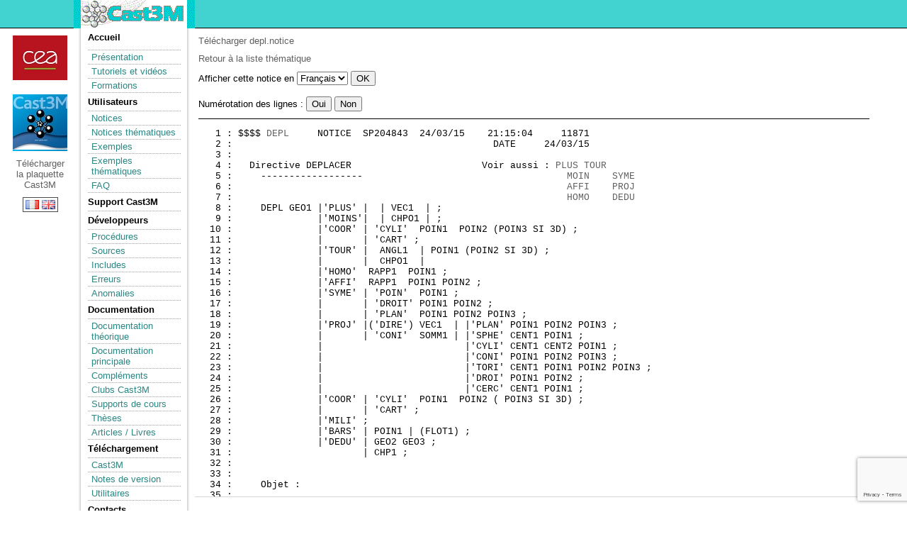

--- FILE ---
content_type: text/html
request_url: https://www-cast3m.cea.fr/index.php?page=notices_classees&notice=DEPL
body_size: 16219
content:
<!DOCTYPE html PUBLIC "-//W3C/DTD XHTML 1.0 Strict//EN"
"http://www.w3.org/TR/xhtml1/DTD/xhtml1-strict.dtd">
<html>
	<head>
<script src="https://ajax.googleapis.com/ajax/libs/jquery/3.3.1/jquery.min.js"></script>
<script src="https://www.google.com/recaptcha/api.js?render=6LdDRTUbAAAAAIwxotMeHEjCm7Z7LiMP0w_bUZ1S"></script>

<script type="text/javascript" src="css_js/jquery_coloration_syntaxique.js"></script>
<script type="text/javascript" src="css_js/jquery-ui.js"></script>
<!-- <script type="text/javascript" src="css_js/main.js"></script> -->

    <link rel="shortcut icon" href="favicon.ico" >
	<meta http-equiv="content-type" content="text/html; charset=UTF-8" /> 
		<title>Accueil | Cast3M</title>
		<link rel="stylesheet" href="cast3m.css" type="text/css" />
        <link rel="stylesheet" href="css_js/jquery-ui.css"/>
        <script type="text/javascript">
			function conversion(unite1, taux, unite2) {
				var valeur = prompt("Entrez la valeur à convertir, en " + unite1);
				var resultat = valeur * taux;
				alert(valeur + ' ' + unite1 + '\n' + resultat + ' ' + unite2);
			}
		</script>
<!--	<script type="text/javascript" src="css_js/MathJax.js" ></script>-->
	</head>
	<body>
			<!-- Bloc en-tête -->
		<div id="entete">
			<div class="entetecentre">
				<div class="entetelogo"><a class="logolien" href="index.php"></a></div>
<!--				<div class="entetecea"><a class="cealien" href="http://www.cea.fr"></a></div> -->
			</div>
		</div>
		<!-- Fin bloc en-tête -->
		
		<!----------------->
		<!-- Bloc global -->
		<!----------------->
		
		<div id="global">
			
			<div class="entetecea"><a class="cealien" href="http://www.cea.fr"></a>	
				<div class="enteteplaquette"><a class="ceaplaquette" href="html/presentation/Plaquette_Cast3M_2016_numerique_fr.pdf"><br /><br /><br /><br /><br /><br />Télécharger la plaquette Cast3M</a>
				<br /><br /><br />
					<div class="entetelang">
						<a href="changelang.php?lang=fr"><img height="13,2" width="19,2" src="img/fr.gif" alt="fr"/></a> <a href="changelang.php?lang=en"><img height="13,2" width="19,2" src="img/en.gif" alt="en"/></a> 					</div>
				</div>
			</div>
			<!-- Bloc menu -->
			<div id="menu">
				<div class="menu_contenu">
					<ul>
						<li><a href="index.php">Accueil</a></li>
						<li>
						<ul>
							<li><a href="index.php?xml=presentation">Présentation</a></li>
                            <li><a href="index.php?xml=tutoriels">Tutoriels et vidéos  </a></li>
                            <li><a href="index.php?xml=formations">Formations  </a></li>
						</ul></li>
						<li>Utilisateurs						<ul>
							<li><a href="index.php?page=notices">Notices</a></li>
							<li><a href="index.php?page=notices_classees">Notices thématiques</a></li>
							<li><a href="index.php?page=exemples">Exemples</a></li>
                            <li><a href="index.php?page=exemples_classes">Exemples thématiques</a></li>
                            <li><a href="index.php?page=faqphp">FAQ</a></li>
                        <!--	<li><a href="">Documentation</a></li> -->
                        </ul></li>
                        <li><a href="index.php?page=mailsupport">Support Cast3M</a>
                        <ul>
                        </ul>
                        <li>Développeurs                        <ul>
                            <li><a href="index.php?page=procedures">Procédures</a></li>
                            <li><a href="index.php?page=sources">Sources</a></li>
                            <li><a href="index.php?page=include">Includes</a></li>
                            <li><a href="index.php?page=erreurs">Erreurs</a></li>
                            <li><a href="index.php?page=anomalies">Anomalies</a></li>
                        <!--	<li><a href="">Rapport</a></li> -->
                        </ul></li>
                        <li>Documentation                        <ul>
                            <li><a href="html/doc_theo/index.html">Documentation théorique</a></li> 
                            <li><a href="index.php?xml=maj2011">Documentation principale</a></li> 
                            <li><a href="index.php?xml=complements">Compléments</a></li>
                            <li><a href="index.php?xml=clubcast3m">Clubs Cast3M</a></li>
                            <li><a href="index.php?xml=supportcours">Supports de cours</a></li>
                            <li><a href="index.php?page=these">Thèses</a></li>
                            <li><a href="index.php?page=article">Articles / Livres</a></li>
                        </ul></li>
                        <li>Téléchargement                        <ul>
                        <li><a href="index.php?xml=download1">Cast3M</a></li>
                            <li><a href="index.php?xml=nouvelleversioncast3m">Notes de version</a></li>
                            <li><a href="index.php?xml=utilitaires">Utilitaires</a></li>
                        </ul></li>
                        <!-- <li>Anomalies                        <ul>
                            <li><a href="index.php?page=anomalies">Consulter</a></li>
                        </ul></li>
                        -->
                        <li><a href="index.php?xml=contact">Contacts </a>
                        <ul>
                        </ul>
                        </li>
                        
                        </li>
                        <li>Outils CEA associés                        <ul>
                            <li><a href="index.php?xml=mfront">MFront</a></li>
                            <li><a href="index.php?xml=amitex">AMITEX_FFTP</a></li>
						</ul></li>
					</ul>
				</div>
				<div class="menu_bas"></div>
			</div>
			<!-- Fin bloc menu -->
			
			<!-- Bloc central -->
			<div id="central">
			
						
		<p>
		<a href="download.php?nom=depl&type=notice">Télécharger depl.notice</a><br />
		</p><p>
			<a href="index.php?page=notices_classees">Retour à la liste thématique</a>
		</p>
		<form action="" method="POST" class="formentete" />
			Afficher cette notice en 			<select name="afflangnoti"><option value="FRAN" selected="selected">Français</option><option value="ANGL">English</option><option value="ESPA">Español</option></select>
			<input type="submit" value="OK" /><br />
            <br />
            <form action=""  method="post">
                Numérotation des lignes :   
<!--                <input type="radio" name="numligne" value="oui" >Oui                <input type="radio" name="numligne" value="non" >Non               
                <input type="submit" value="OK">
--> 
   
                    <input type="submit" name="numlignen" value="Oui" /> 
                    <input type="submit" name="numlignen" value="Non"><br />   
                
            </form>
		</form>
		
		<pre>   1 : $$$$ <a href="index.php?page=notices_classees&notice=DEPL">DEPL</a>     NOTICE  SP204843  24/03/15    21:15:04     11871          
   2 :                                              DATE     24/03/15
   3 : 
   4 :  <a href="index.php?page=notices_classees&notice="></a> Directive DEPLACER                       Voir aussi : <a href="index.php?page=notices_classees&notice=PLUS">PLUS</a> <a href="index.php?page=notices_classees&notice=TOUR">TOUR</a>
   5 :     ------------------                                    <a href="index.php?page=notices_classees&notice=MOIN">MOIN</a>    <a href="index.php?page=notices_classees&notice=SYME">SYME</a>  
   6 :                                                           <a href="index.php?page=notices_classees&notice=AFFI">AFFI</a>    <a href="index.php?page=notices_classees&notice=PROJ">PROJ</a>  
   7 :                                                           <a href="index.php?page=notices_classees&notice=HOMO">HOMO</a>    <a href="index.php?page=notices_classees&notice=DEDU">DEDU</a>  
   8 :     DEPL GEO1 |'PLUS' |  | VEC1  | ;
   9 :               |'MOINS'|  | CHPO1 | ;
  10 :               |'COOR' | 'CYLI'  POIN1  POIN2 (POIN3 SI 3D) ;
  11 :               |       | 'CART' ;
  12 :               |'TOUR' |  ANGL1  | POIN1 (POIN2 SI 3D) ;
  13 :               |       |  CHPO1  | 
  14 :               |'HOMO'  RAPP1  POIN1 ;
  15 :               |'AFFI'  RAPP1  POIN1 POIN2 ;
  16 :               |'SYME' | 'POIN'  POIN1 ;
  17 :               |       | 'DROIT' POIN1 POIN2 ;
  18 :               |       | 'PLAN'  POIN1 POIN2 POIN3 ;
  19 :               |'PROJ' |('DIRE') VEC1  | |'PLAN' POIN1 POIN2 POIN3 ;
  20 :               |       | 'CONI'  SOMM1 | |'SPHE' CENT1 POIN1 ;
  21 :               |                         |'CYLI' CENT1 CENT2 POIN1 ;
  22 :               |                         |'CONI' POIN1 POIN2 POIN3 ;
  23 :               |                         |'TORI' CENT1 POIN1 POIN2 POIN3 ;
  24 :               |                         |'DROI' POIN1 POIN2 ;
  25 :               |                         |'CERC' CENT1 POIN1 ;
  26 :               |'COOR' | 'CYLI'  POIN1  POIN2 ( POIN3 SI 3D) ;
  27 :               |       | 'CART' ;
  28 :               |'MILI' ;
  29 :               |'BARS' | POIN1 | (FLOT1) ;
  30 :               |'DEDU' | GEO2 GEO3 ;
  31 :                       | CHP1 ;
  32 : 
  33 : 
  34 :     Objet :
  35 :     _______
  36 : 
  37 :     La directive DEPLACER a pour effet de deplacer l'ensemble des
  38 : points appartenant a l'objet GEO1 (type MAILLAGE ou POINT) sans
  39 : creer un nouvel objet.
  40 : 
  41 : 
  42 :     Commentaire :
  43 :     _____________
  44 : 
  45 :     En presence des mots-cles suivants :
  46 : 
  47 :  'PLUS'  : on applique a l'ensemble des points une translation
  48 :            du vecteur VEC1 (type POINT) ou du champ CHPO1 (type
  49 :            CHPOINT).
  50 : 
  51 :  'MOINS' : on applique a l'ensemble des points une translation
  52 :            du vecteur -VEC1 (type POINT) ou du champ -CHPO1 (type
  53 :            CHPOINT).
  54 : 
  55 :  'TOUR'  : on applique a l'ensemble des points une rotation d'angle
  56 :            ANGL1 (type FLOTTANT) ou d'angle CHPO1 (type CHPOINT)
  57 :            autour du POIN1 (type POINT) en 2D
  58 :            ou de l'axe defini par POIN1 POIN2 (type POINT) en 3D.
  59 : 
  60 :  'HOMO'  : on applique a l'ensemble des points une homothetie de centre
  61 :            POIN1 (type POINT) et de rapport RAPP1 (type FLOTTANT).
  62 : 
  63 :  'AFFI'  : on applique a l'ensemble des points une affinite laissant
  64 :            invariant le point POIN1 (type POINT), de direction definie
  65 :            par (POIN2 - POIN1) et de rapport RAPP1 (type FLOTTANT).
  66 : 
  67 :  'SYME'  : on applique a l'ensemble des points une symetrie suivant
  68 :            l'operation desiree :
  69 :                - 'POIN' = par rapport au point POIN1 (type POINT)
  70 :                - 'DROI' = par rapport a la droite POIN1 POIN2
  71 :                           (type POINT)
  72 :                - 'PLAN' = par rapport au plan POIN1 POIN2 POIN3
  73 :                           (type POINT)
  74 : 
  75 :  'PROJ'  : on applique a l'ensemble des points une projection suivant la
  76 :            DIREction definie par le vecteur VEC1 (type POINT) ou centree
  77 :            (CONIque) de centre SOMM1 (type POINT) sur la surface demandee :
  78 :                - PLAN defini par les points POIN1 POIN2 POIN3
  79 :                  (type POINT)
  80 :                - SPHEre de centre CENT1 (type PPOINT) passant par
  81 :                  le point POIN1 (type POINT)
  82 :                - CYLIndre d'axe passant par les points CENT1 et CENT2
  83 :                  (type POINT)
  84 :                - CONE de sommet POIN1 (type POINT) dont l'axe passe par
  85 :                  le point POIN2 et contenant le point POIN3 (type POINT)
  86 :                - TORE de centre CENT1 dont l'axe passe par le point
  87 :                  POIN1, dont un centre de petit cercle est le point
  88 :                  POIN2 et contenant le point POIN3.
  89 : 
  90 :      En 2D, la projection se fait sur une ligne :
  91 :        - DROIte definie par les points POIN1 et POIN2 (type POINT)
  92 :        - CERCle de centre CENT1 passant par le point POIN1 (type POINT).
  93 : 
  94 :  'COOR'  : on effectue un changement de systeme de coordonnees entre
  95 :            les coordonnees cartesiennes et cylindriques.
  96 : 
  97 :               'CYLI' : on desire des coordonnees cylindriques.
  98 :                        Les angles vont de -180 a +180 degres.
  99 :                        En 2D, POIN1 est le centre du systeme de
 100 :                        coordonnees et la ligne definie par POIN1
 101 :                        vers POIN2 donne l'angle theta nul.
 102 :                        En 3D, POIN1 est le centre du systeme de
 103 :                        coordonnees, l'axe defini par POIN1 vers POIN2
 104 :                        est l'axe Z positif et le plan defini par les
 105 :                        trois points POIN1 POIN2 et POIN3 donne
 106 :                        l'angle theta nul.
 107 : 
 108 :               'CART' : on desire des coordonnees cartesiennes.
 109 :                        Les angles fournis doivent etre exprimes en
 110 :                        degres variant entre -180 et +180.
 111 :                        En 2D, l'origine du repere ne change pas et
 112 :                        l'axe X correspond a theta egal zero.
 113 :                        En 3D, l'origine et l'axe Z ne changent pas
 114 :                        et l'axe X correspond a theta egal zero.
 115 : 
 116 :  'MILI'  :  Les points milieux des elements quadratiques sont
 117 :             projetes sur le plan mediateur des deux extremites.
 118 : 
 119 :  'BARS'  :  Les points milieux des elements quadratiques sont deplaces
 120 :             afin de creer des elements de Barsoum en pointe de fissure.
 121 :             La pointe de fissure est donnee par POIN1, la ligne de
 122 :             fissure par GEO2. Seuls les points milieux des elements en
 123 :             pointe de fissure sont deplaces, aucun point de la ligne
 124 :             de fissure n'est deplace. FLOT1 est la coordonnee curviligne
 125 :             du noeud deplace. Si FLOT1 n'est pas specifie, elle est
 126 :             fixee a 0.495 (le noeuds sont alors deplaces pratiquement
 127 :             au quart vers la pointe de fissure).
 128 : 
 129 :   'DEDU' :  Les points de l'objet GEO1 sont deplaces par l'application
 130 :             affine qui fait passer des N points de GEO2 aux N points
 131 :             de GEO3. Dans le cas ou CHP1 est fourni (champ de
 132 :             deplacements), les points support du champ correspondent
 133 :             aux points de GEO2 et l'application du champ de deplacement
 134 :             CHP1 aux points de GEO2 permet de deduire GEO3.
 135 :             IMPORTANT : Le nombre de points N definissant la transfor-
 136 :             mation (changement de repere) est au plus egal a (DIME+1),
 137 :             ou DIME est la dimension etudiee (1,2 ou 3).
 138 : 
 139 : 
 140 :     Remarques :
 141 :     ___________
 142 : 
 143 :     A la difference de la directive DEPLACER qui ne fait que deplacer
 144 : l'objet GEO1, les operateurs PLUS, MOINS ... creent un nouvel objet
 145 : GEO2 en copiant et deplaçant GEO1.
 146 : 
 147 :     En dimension 1, seules les operations 'PLUS', 'MOINS', 'HOMO',
 148 : 'SYME' (option 'POIN'), 'MILI' et 'DEDU' sont disponibles.
 149 : 
</pre>	


				
			</div>
			<!-- Fin bloc central -->
			
			<!-- Bloc pied -->
			<div id="pied">
				<p class="pied_centre">
					© Cast3M 2003 - Tous droits réservés.<br />
					<a href="index.php?xml=mentionslegales">Mentions légales</a>
				</p>
			</div>
			<!-- Fin bloc pied -->
			
		</div>
		<!--------------------->
		<!-- Fin bloc global -->
		<!--------------------->
		
		<!-- Il faut placer le script du captcha à la fin pour qu'il fonctionne -->
		<script src="inc/script_captcha.js"></script>
	</body>
</html>


--- FILE ---
content_type: text/html; charset=utf-8
request_url: https://www.google.com/recaptcha/api2/anchor?ar=1&k=6LdDRTUbAAAAAIwxotMeHEjCm7Z7LiMP0w_bUZ1S&co=aHR0cHM6Ly93d3ctY2FzdDNtLmNlYS5mcjo0NDM.&hl=en&v=PoyoqOPhxBO7pBk68S4YbpHZ&size=invisible&anchor-ms=20000&execute-ms=30000&cb=i07hmjclopss
body_size: 48806
content:
<!DOCTYPE HTML><html dir="ltr" lang="en"><head><meta http-equiv="Content-Type" content="text/html; charset=UTF-8">
<meta http-equiv="X-UA-Compatible" content="IE=edge">
<title>reCAPTCHA</title>
<style type="text/css">
/* cyrillic-ext */
@font-face {
  font-family: 'Roboto';
  font-style: normal;
  font-weight: 400;
  font-stretch: 100%;
  src: url(//fonts.gstatic.com/s/roboto/v48/KFO7CnqEu92Fr1ME7kSn66aGLdTylUAMa3GUBHMdazTgWw.woff2) format('woff2');
  unicode-range: U+0460-052F, U+1C80-1C8A, U+20B4, U+2DE0-2DFF, U+A640-A69F, U+FE2E-FE2F;
}
/* cyrillic */
@font-face {
  font-family: 'Roboto';
  font-style: normal;
  font-weight: 400;
  font-stretch: 100%;
  src: url(//fonts.gstatic.com/s/roboto/v48/KFO7CnqEu92Fr1ME7kSn66aGLdTylUAMa3iUBHMdazTgWw.woff2) format('woff2');
  unicode-range: U+0301, U+0400-045F, U+0490-0491, U+04B0-04B1, U+2116;
}
/* greek-ext */
@font-face {
  font-family: 'Roboto';
  font-style: normal;
  font-weight: 400;
  font-stretch: 100%;
  src: url(//fonts.gstatic.com/s/roboto/v48/KFO7CnqEu92Fr1ME7kSn66aGLdTylUAMa3CUBHMdazTgWw.woff2) format('woff2');
  unicode-range: U+1F00-1FFF;
}
/* greek */
@font-face {
  font-family: 'Roboto';
  font-style: normal;
  font-weight: 400;
  font-stretch: 100%;
  src: url(//fonts.gstatic.com/s/roboto/v48/KFO7CnqEu92Fr1ME7kSn66aGLdTylUAMa3-UBHMdazTgWw.woff2) format('woff2');
  unicode-range: U+0370-0377, U+037A-037F, U+0384-038A, U+038C, U+038E-03A1, U+03A3-03FF;
}
/* math */
@font-face {
  font-family: 'Roboto';
  font-style: normal;
  font-weight: 400;
  font-stretch: 100%;
  src: url(//fonts.gstatic.com/s/roboto/v48/KFO7CnqEu92Fr1ME7kSn66aGLdTylUAMawCUBHMdazTgWw.woff2) format('woff2');
  unicode-range: U+0302-0303, U+0305, U+0307-0308, U+0310, U+0312, U+0315, U+031A, U+0326-0327, U+032C, U+032F-0330, U+0332-0333, U+0338, U+033A, U+0346, U+034D, U+0391-03A1, U+03A3-03A9, U+03B1-03C9, U+03D1, U+03D5-03D6, U+03F0-03F1, U+03F4-03F5, U+2016-2017, U+2034-2038, U+203C, U+2040, U+2043, U+2047, U+2050, U+2057, U+205F, U+2070-2071, U+2074-208E, U+2090-209C, U+20D0-20DC, U+20E1, U+20E5-20EF, U+2100-2112, U+2114-2115, U+2117-2121, U+2123-214F, U+2190, U+2192, U+2194-21AE, U+21B0-21E5, U+21F1-21F2, U+21F4-2211, U+2213-2214, U+2216-22FF, U+2308-230B, U+2310, U+2319, U+231C-2321, U+2336-237A, U+237C, U+2395, U+239B-23B7, U+23D0, U+23DC-23E1, U+2474-2475, U+25AF, U+25B3, U+25B7, U+25BD, U+25C1, U+25CA, U+25CC, U+25FB, U+266D-266F, U+27C0-27FF, U+2900-2AFF, U+2B0E-2B11, U+2B30-2B4C, U+2BFE, U+3030, U+FF5B, U+FF5D, U+1D400-1D7FF, U+1EE00-1EEFF;
}
/* symbols */
@font-face {
  font-family: 'Roboto';
  font-style: normal;
  font-weight: 400;
  font-stretch: 100%;
  src: url(//fonts.gstatic.com/s/roboto/v48/KFO7CnqEu92Fr1ME7kSn66aGLdTylUAMaxKUBHMdazTgWw.woff2) format('woff2');
  unicode-range: U+0001-000C, U+000E-001F, U+007F-009F, U+20DD-20E0, U+20E2-20E4, U+2150-218F, U+2190, U+2192, U+2194-2199, U+21AF, U+21E6-21F0, U+21F3, U+2218-2219, U+2299, U+22C4-22C6, U+2300-243F, U+2440-244A, U+2460-24FF, U+25A0-27BF, U+2800-28FF, U+2921-2922, U+2981, U+29BF, U+29EB, U+2B00-2BFF, U+4DC0-4DFF, U+FFF9-FFFB, U+10140-1018E, U+10190-1019C, U+101A0, U+101D0-101FD, U+102E0-102FB, U+10E60-10E7E, U+1D2C0-1D2D3, U+1D2E0-1D37F, U+1F000-1F0FF, U+1F100-1F1AD, U+1F1E6-1F1FF, U+1F30D-1F30F, U+1F315, U+1F31C, U+1F31E, U+1F320-1F32C, U+1F336, U+1F378, U+1F37D, U+1F382, U+1F393-1F39F, U+1F3A7-1F3A8, U+1F3AC-1F3AF, U+1F3C2, U+1F3C4-1F3C6, U+1F3CA-1F3CE, U+1F3D4-1F3E0, U+1F3ED, U+1F3F1-1F3F3, U+1F3F5-1F3F7, U+1F408, U+1F415, U+1F41F, U+1F426, U+1F43F, U+1F441-1F442, U+1F444, U+1F446-1F449, U+1F44C-1F44E, U+1F453, U+1F46A, U+1F47D, U+1F4A3, U+1F4B0, U+1F4B3, U+1F4B9, U+1F4BB, U+1F4BF, U+1F4C8-1F4CB, U+1F4D6, U+1F4DA, U+1F4DF, U+1F4E3-1F4E6, U+1F4EA-1F4ED, U+1F4F7, U+1F4F9-1F4FB, U+1F4FD-1F4FE, U+1F503, U+1F507-1F50B, U+1F50D, U+1F512-1F513, U+1F53E-1F54A, U+1F54F-1F5FA, U+1F610, U+1F650-1F67F, U+1F687, U+1F68D, U+1F691, U+1F694, U+1F698, U+1F6AD, U+1F6B2, U+1F6B9-1F6BA, U+1F6BC, U+1F6C6-1F6CF, U+1F6D3-1F6D7, U+1F6E0-1F6EA, U+1F6F0-1F6F3, U+1F6F7-1F6FC, U+1F700-1F7FF, U+1F800-1F80B, U+1F810-1F847, U+1F850-1F859, U+1F860-1F887, U+1F890-1F8AD, U+1F8B0-1F8BB, U+1F8C0-1F8C1, U+1F900-1F90B, U+1F93B, U+1F946, U+1F984, U+1F996, U+1F9E9, U+1FA00-1FA6F, U+1FA70-1FA7C, U+1FA80-1FA89, U+1FA8F-1FAC6, U+1FACE-1FADC, U+1FADF-1FAE9, U+1FAF0-1FAF8, U+1FB00-1FBFF;
}
/* vietnamese */
@font-face {
  font-family: 'Roboto';
  font-style: normal;
  font-weight: 400;
  font-stretch: 100%;
  src: url(//fonts.gstatic.com/s/roboto/v48/KFO7CnqEu92Fr1ME7kSn66aGLdTylUAMa3OUBHMdazTgWw.woff2) format('woff2');
  unicode-range: U+0102-0103, U+0110-0111, U+0128-0129, U+0168-0169, U+01A0-01A1, U+01AF-01B0, U+0300-0301, U+0303-0304, U+0308-0309, U+0323, U+0329, U+1EA0-1EF9, U+20AB;
}
/* latin-ext */
@font-face {
  font-family: 'Roboto';
  font-style: normal;
  font-weight: 400;
  font-stretch: 100%;
  src: url(//fonts.gstatic.com/s/roboto/v48/KFO7CnqEu92Fr1ME7kSn66aGLdTylUAMa3KUBHMdazTgWw.woff2) format('woff2');
  unicode-range: U+0100-02BA, U+02BD-02C5, U+02C7-02CC, U+02CE-02D7, U+02DD-02FF, U+0304, U+0308, U+0329, U+1D00-1DBF, U+1E00-1E9F, U+1EF2-1EFF, U+2020, U+20A0-20AB, U+20AD-20C0, U+2113, U+2C60-2C7F, U+A720-A7FF;
}
/* latin */
@font-face {
  font-family: 'Roboto';
  font-style: normal;
  font-weight: 400;
  font-stretch: 100%;
  src: url(//fonts.gstatic.com/s/roboto/v48/KFO7CnqEu92Fr1ME7kSn66aGLdTylUAMa3yUBHMdazQ.woff2) format('woff2');
  unicode-range: U+0000-00FF, U+0131, U+0152-0153, U+02BB-02BC, U+02C6, U+02DA, U+02DC, U+0304, U+0308, U+0329, U+2000-206F, U+20AC, U+2122, U+2191, U+2193, U+2212, U+2215, U+FEFF, U+FFFD;
}
/* cyrillic-ext */
@font-face {
  font-family: 'Roboto';
  font-style: normal;
  font-weight: 500;
  font-stretch: 100%;
  src: url(//fonts.gstatic.com/s/roboto/v48/KFO7CnqEu92Fr1ME7kSn66aGLdTylUAMa3GUBHMdazTgWw.woff2) format('woff2');
  unicode-range: U+0460-052F, U+1C80-1C8A, U+20B4, U+2DE0-2DFF, U+A640-A69F, U+FE2E-FE2F;
}
/* cyrillic */
@font-face {
  font-family: 'Roboto';
  font-style: normal;
  font-weight: 500;
  font-stretch: 100%;
  src: url(//fonts.gstatic.com/s/roboto/v48/KFO7CnqEu92Fr1ME7kSn66aGLdTylUAMa3iUBHMdazTgWw.woff2) format('woff2');
  unicode-range: U+0301, U+0400-045F, U+0490-0491, U+04B0-04B1, U+2116;
}
/* greek-ext */
@font-face {
  font-family: 'Roboto';
  font-style: normal;
  font-weight: 500;
  font-stretch: 100%;
  src: url(//fonts.gstatic.com/s/roboto/v48/KFO7CnqEu92Fr1ME7kSn66aGLdTylUAMa3CUBHMdazTgWw.woff2) format('woff2');
  unicode-range: U+1F00-1FFF;
}
/* greek */
@font-face {
  font-family: 'Roboto';
  font-style: normal;
  font-weight: 500;
  font-stretch: 100%;
  src: url(//fonts.gstatic.com/s/roboto/v48/KFO7CnqEu92Fr1ME7kSn66aGLdTylUAMa3-UBHMdazTgWw.woff2) format('woff2');
  unicode-range: U+0370-0377, U+037A-037F, U+0384-038A, U+038C, U+038E-03A1, U+03A3-03FF;
}
/* math */
@font-face {
  font-family: 'Roboto';
  font-style: normal;
  font-weight: 500;
  font-stretch: 100%;
  src: url(//fonts.gstatic.com/s/roboto/v48/KFO7CnqEu92Fr1ME7kSn66aGLdTylUAMawCUBHMdazTgWw.woff2) format('woff2');
  unicode-range: U+0302-0303, U+0305, U+0307-0308, U+0310, U+0312, U+0315, U+031A, U+0326-0327, U+032C, U+032F-0330, U+0332-0333, U+0338, U+033A, U+0346, U+034D, U+0391-03A1, U+03A3-03A9, U+03B1-03C9, U+03D1, U+03D5-03D6, U+03F0-03F1, U+03F4-03F5, U+2016-2017, U+2034-2038, U+203C, U+2040, U+2043, U+2047, U+2050, U+2057, U+205F, U+2070-2071, U+2074-208E, U+2090-209C, U+20D0-20DC, U+20E1, U+20E5-20EF, U+2100-2112, U+2114-2115, U+2117-2121, U+2123-214F, U+2190, U+2192, U+2194-21AE, U+21B0-21E5, U+21F1-21F2, U+21F4-2211, U+2213-2214, U+2216-22FF, U+2308-230B, U+2310, U+2319, U+231C-2321, U+2336-237A, U+237C, U+2395, U+239B-23B7, U+23D0, U+23DC-23E1, U+2474-2475, U+25AF, U+25B3, U+25B7, U+25BD, U+25C1, U+25CA, U+25CC, U+25FB, U+266D-266F, U+27C0-27FF, U+2900-2AFF, U+2B0E-2B11, U+2B30-2B4C, U+2BFE, U+3030, U+FF5B, U+FF5D, U+1D400-1D7FF, U+1EE00-1EEFF;
}
/* symbols */
@font-face {
  font-family: 'Roboto';
  font-style: normal;
  font-weight: 500;
  font-stretch: 100%;
  src: url(//fonts.gstatic.com/s/roboto/v48/KFO7CnqEu92Fr1ME7kSn66aGLdTylUAMaxKUBHMdazTgWw.woff2) format('woff2');
  unicode-range: U+0001-000C, U+000E-001F, U+007F-009F, U+20DD-20E0, U+20E2-20E4, U+2150-218F, U+2190, U+2192, U+2194-2199, U+21AF, U+21E6-21F0, U+21F3, U+2218-2219, U+2299, U+22C4-22C6, U+2300-243F, U+2440-244A, U+2460-24FF, U+25A0-27BF, U+2800-28FF, U+2921-2922, U+2981, U+29BF, U+29EB, U+2B00-2BFF, U+4DC0-4DFF, U+FFF9-FFFB, U+10140-1018E, U+10190-1019C, U+101A0, U+101D0-101FD, U+102E0-102FB, U+10E60-10E7E, U+1D2C0-1D2D3, U+1D2E0-1D37F, U+1F000-1F0FF, U+1F100-1F1AD, U+1F1E6-1F1FF, U+1F30D-1F30F, U+1F315, U+1F31C, U+1F31E, U+1F320-1F32C, U+1F336, U+1F378, U+1F37D, U+1F382, U+1F393-1F39F, U+1F3A7-1F3A8, U+1F3AC-1F3AF, U+1F3C2, U+1F3C4-1F3C6, U+1F3CA-1F3CE, U+1F3D4-1F3E0, U+1F3ED, U+1F3F1-1F3F3, U+1F3F5-1F3F7, U+1F408, U+1F415, U+1F41F, U+1F426, U+1F43F, U+1F441-1F442, U+1F444, U+1F446-1F449, U+1F44C-1F44E, U+1F453, U+1F46A, U+1F47D, U+1F4A3, U+1F4B0, U+1F4B3, U+1F4B9, U+1F4BB, U+1F4BF, U+1F4C8-1F4CB, U+1F4D6, U+1F4DA, U+1F4DF, U+1F4E3-1F4E6, U+1F4EA-1F4ED, U+1F4F7, U+1F4F9-1F4FB, U+1F4FD-1F4FE, U+1F503, U+1F507-1F50B, U+1F50D, U+1F512-1F513, U+1F53E-1F54A, U+1F54F-1F5FA, U+1F610, U+1F650-1F67F, U+1F687, U+1F68D, U+1F691, U+1F694, U+1F698, U+1F6AD, U+1F6B2, U+1F6B9-1F6BA, U+1F6BC, U+1F6C6-1F6CF, U+1F6D3-1F6D7, U+1F6E0-1F6EA, U+1F6F0-1F6F3, U+1F6F7-1F6FC, U+1F700-1F7FF, U+1F800-1F80B, U+1F810-1F847, U+1F850-1F859, U+1F860-1F887, U+1F890-1F8AD, U+1F8B0-1F8BB, U+1F8C0-1F8C1, U+1F900-1F90B, U+1F93B, U+1F946, U+1F984, U+1F996, U+1F9E9, U+1FA00-1FA6F, U+1FA70-1FA7C, U+1FA80-1FA89, U+1FA8F-1FAC6, U+1FACE-1FADC, U+1FADF-1FAE9, U+1FAF0-1FAF8, U+1FB00-1FBFF;
}
/* vietnamese */
@font-face {
  font-family: 'Roboto';
  font-style: normal;
  font-weight: 500;
  font-stretch: 100%;
  src: url(//fonts.gstatic.com/s/roboto/v48/KFO7CnqEu92Fr1ME7kSn66aGLdTylUAMa3OUBHMdazTgWw.woff2) format('woff2');
  unicode-range: U+0102-0103, U+0110-0111, U+0128-0129, U+0168-0169, U+01A0-01A1, U+01AF-01B0, U+0300-0301, U+0303-0304, U+0308-0309, U+0323, U+0329, U+1EA0-1EF9, U+20AB;
}
/* latin-ext */
@font-face {
  font-family: 'Roboto';
  font-style: normal;
  font-weight: 500;
  font-stretch: 100%;
  src: url(//fonts.gstatic.com/s/roboto/v48/KFO7CnqEu92Fr1ME7kSn66aGLdTylUAMa3KUBHMdazTgWw.woff2) format('woff2');
  unicode-range: U+0100-02BA, U+02BD-02C5, U+02C7-02CC, U+02CE-02D7, U+02DD-02FF, U+0304, U+0308, U+0329, U+1D00-1DBF, U+1E00-1E9F, U+1EF2-1EFF, U+2020, U+20A0-20AB, U+20AD-20C0, U+2113, U+2C60-2C7F, U+A720-A7FF;
}
/* latin */
@font-face {
  font-family: 'Roboto';
  font-style: normal;
  font-weight: 500;
  font-stretch: 100%;
  src: url(//fonts.gstatic.com/s/roboto/v48/KFO7CnqEu92Fr1ME7kSn66aGLdTylUAMa3yUBHMdazQ.woff2) format('woff2');
  unicode-range: U+0000-00FF, U+0131, U+0152-0153, U+02BB-02BC, U+02C6, U+02DA, U+02DC, U+0304, U+0308, U+0329, U+2000-206F, U+20AC, U+2122, U+2191, U+2193, U+2212, U+2215, U+FEFF, U+FFFD;
}
/* cyrillic-ext */
@font-face {
  font-family: 'Roboto';
  font-style: normal;
  font-weight: 900;
  font-stretch: 100%;
  src: url(//fonts.gstatic.com/s/roboto/v48/KFO7CnqEu92Fr1ME7kSn66aGLdTylUAMa3GUBHMdazTgWw.woff2) format('woff2');
  unicode-range: U+0460-052F, U+1C80-1C8A, U+20B4, U+2DE0-2DFF, U+A640-A69F, U+FE2E-FE2F;
}
/* cyrillic */
@font-face {
  font-family: 'Roboto';
  font-style: normal;
  font-weight: 900;
  font-stretch: 100%;
  src: url(//fonts.gstatic.com/s/roboto/v48/KFO7CnqEu92Fr1ME7kSn66aGLdTylUAMa3iUBHMdazTgWw.woff2) format('woff2');
  unicode-range: U+0301, U+0400-045F, U+0490-0491, U+04B0-04B1, U+2116;
}
/* greek-ext */
@font-face {
  font-family: 'Roboto';
  font-style: normal;
  font-weight: 900;
  font-stretch: 100%;
  src: url(//fonts.gstatic.com/s/roboto/v48/KFO7CnqEu92Fr1ME7kSn66aGLdTylUAMa3CUBHMdazTgWw.woff2) format('woff2');
  unicode-range: U+1F00-1FFF;
}
/* greek */
@font-face {
  font-family: 'Roboto';
  font-style: normal;
  font-weight: 900;
  font-stretch: 100%;
  src: url(//fonts.gstatic.com/s/roboto/v48/KFO7CnqEu92Fr1ME7kSn66aGLdTylUAMa3-UBHMdazTgWw.woff2) format('woff2');
  unicode-range: U+0370-0377, U+037A-037F, U+0384-038A, U+038C, U+038E-03A1, U+03A3-03FF;
}
/* math */
@font-face {
  font-family: 'Roboto';
  font-style: normal;
  font-weight: 900;
  font-stretch: 100%;
  src: url(//fonts.gstatic.com/s/roboto/v48/KFO7CnqEu92Fr1ME7kSn66aGLdTylUAMawCUBHMdazTgWw.woff2) format('woff2');
  unicode-range: U+0302-0303, U+0305, U+0307-0308, U+0310, U+0312, U+0315, U+031A, U+0326-0327, U+032C, U+032F-0330, U+0332-0333, U+0338, U+033A, U+0346, U+034D, U+0391-03A1, U+03A3-03A9, U+03B1-03C9, U+03D1, U+03D5-03D6, U+03F0-03F1, U+03F4-03F5, U+2016-2017, U+2034-2038, U+203C, U+2040, U+2043, U+2047, U+2050, U+2057, U+205F, U+2070-2071, U+2074-208E, U+2090-209C, U+20D0-20DC, U+20E1, U+20E5-20EF, U+2100-2112, U+2114-2115, U+2117-2121, U+2123-214F, U+2190, U+2192, U+2194-21AE, U+21B0-21E5, U+21F1-21F2, U+21F4-2211, U+2213-2214, U+2216-22FF, U+2308-230B, U+2310, U+2319, U+231C-2321, U+2336-237A, U+237C, U+2395, U+239B-23B7, U+23D0, U+23DC-23E1, U+2474-2475, U+25AF, U+25B3, U+25B7, U+25BD, U+25C1, U+25CA, U+25CC, U+25FB, U+266D-266F, U+27C0-27FF, U+2900-2AFF, U+2B0E-2B11, U+2B30-2B4C, U+2BFE, U+3030, U+FF5B, U+FF5D, U+1D400-1D7FF, U+1EE00-1EEFF;
}
/* symbols */
@font-face {
  font-family: 'Roboto';
  font-style: normal;
  font-weight: 900;
  font-stretch: 100%;
  src: url(//fonts.gstatic.com/s/roboto/v48/KFO7CnqEu92Fr1ME7kSn66aGLdTylUAMaxKUBHMdazTgWw.woff2) format('woff2');
  unicode-range: U+0001-000C, U+000E-001F, U+007F-009F, U+20DD-20E0, U+20E2-20E4, U+2150-218F, U+2190, U+2192, U+2194-2199, U+21AF, U+21E6-21F0, U+21F3, U+2218-2219, U+2299, U+22C4-22C6, U+2300-243F, U+2440-244A, U+2460-24FF, U+25A0-27BF, U+2800-28FF, U+2921-2922, U+2981, U+29BF, U+29EB, U+2B00-2BFF, U+4DC0-4DFF, U+FFF9-FFFB, U+10140-1018E, U+10190-1019C, U+101A0, U+101D0-101FD, U+102E0-102FB, U+10E60-10E7E, U+1D2C0-1D2D3, U+1D2E0-1D37F, U+1F000-1F0FF, U+1F100-1F1AD, U+1F1E6-1F1FF, U+1F30D-1F30F, U+1F315, U+1F31C, U+1F31E, U+1F320-1F32C, U+1F336, U+1F378, U+1F37D, U+1F382, U+1F393-1F39F, U+1F3A7-1F3A8, U+1F3AC-1F3AF, U+1F3C2, U+1F3C4-1F3C6, U+1F3CA-1F3CE, U+1F3D4-1F3E0, U+1F3ED, U+1F3F1-1F3F3, U+1F3F5-1F3F7, U+1F408, U+1F415, U+1F41F, U+1F426, U+1F43F, U+1F441-1F442, U+1F444, U+1F446-1F449, U+1F44C-1F44E, U+1F453, U+1F46A, U+1F47D, U+1F4A3, U+1F4B0, U+1F4B3, U+1F4B9, U+1F4BB, U+1F4BF, U+1F4C8-1F4CB, U+1F4D6, U+1F4DA, U+1F4DF, U+1F4E3-1F4E6, U+1F4EA-1F4ED, U+1F4F7, U+1F4F9-1F4FB, U+1F4FD-1F4FE, U+1F503, U+1F507-1F50B, U+1F50D, U+1F512-1F513, U+1F53E-1F54A, U+1F54F-1F5FA, U+1F610, U+1F650-1F67F, U+1F687, U+1F68D, U+1F691, U+1F694, U+1F698, U+1F6AD, U+1F6B2, U+1F6B9-1F6BA, U+1F6BC, U+1F6C6-1F6CF, U+1F6D3-1F6D7, U+1F6E0-1F6EA, U+1F6F0-1F6F3, U+1F6F7-1F6FC, U+1F700-1F7FF, U+1F800-1F80B, U+1F810-1F847, U+1F850-1F859, U+1F860-1F887, U+1F890-1F8AD, U+1F8B0-1F8BB, U+1F8C0-1F8C1, U+1F900-1F90B, U+1F93B, U+1F946, U+1F984, U+1F996, U+1F9E9, U+1FA00-1FA6F, U+1FA70-1FA7C, U+1FA80-1FA89, U+1FA8F-1FAC6, U+1FACE-1FADC, U+1FADF-1FAE9, U+1FAF0-1FAF8, U+1FB00-1FBFF;
}
/* vietnamese */
@font-face {
  font-family: 'Roboto';
  font-style: normal;
  font-weight: 900;
  font-stretch: 100%;
  src: url(//fonts.gstatic.com/s/roboto/v48/KFO7CnqEu92Fr1ME7kSn66aGLdTylUAMa3OUBHMdazTgWw.woff2) format('woff2');
  unicode-range: U+0102-0103, U+0110-0111, U+0128-0129, U+0168-0169, U+01A0-01A1, U+01AF-01B0, U+0300-0301, U+0303-0304, U+0308-0309, U+0323, U+0329, U+1EA0-1EF9, U+20AB;
}
/* latin-ext */
@font-face {
  font-family: 'Roboto';
  font-style: normal;
  font-weight: 900;
  font-stretch: 100%;
  src: url(//fonts.gstatic.com/s/roboto/v48/KFO7CnqEu92Fr1ME7kSn66aGLdTylUAMa3KUBHMdazTgWw.woff2) format('woff2');
  unicode-range: U+0100-02BA, U+02BD-02C5, U+02C7-02CC, U+02CE-02D7, U+02DD-02FF, U+0304, U+0308, U+0329, U+1D00-1DBF, U+1E00-1E9F, U+1EF2-1EFF, U+2020, U+20A0-20AB, U+20AD-20C0, U+2113, U+2C60-2C7F, U+A720-A7FF;
}
/* latin */
@font-face {
  font-family: 'Roboto';
  font-style: normal;
  font-weight: 900;
  font-stretch: 100%;
  src: url(//fonts.gstatic.com/s/roboto/v48/KFO7CnqEu92Fr1ME7kSn66aGLdTylUAMa3yUBHMdazQ.woff2) format('woff2');
  unicode-range: U+0000-00FF, U+0131, U+0152-0153, U+02BB-02BC, U+02C6, U+02DA, U+02DC, U+0304, U+0308, U+0329, U+2000-206F, U+20AC, U+2122, U+2191, U+2193, U+2212, U+2215, U+FEFF, U+FFFD;
}

</style>
<link rel="stylesheet" type="text/css" href="https://www.gstatic.com/recaptcha/releases/PoyoqOPhxBO7pBk68S4YbpHZ/styles__ltr.css">
<script nonce="mrYrRIi0jnUWziqMTBTLqQ" type="text/javascript">window['__recaptcha_api'] = 'https://www.google.com/recaptcha/api2/';</script>
<script type="text/javascript" src="https://www.gstatic.com/recaptcha/releases/PoyoqOPhxBO7pBk68S4YbpHZ/recaptcha__en.js" nonce="mrYrRIi0jnUWziqMTBTLqQ">
      
    </script></head>
<body><div id="rc-anchor-alert" class="rc-anchor-alert"></div>
<input type="hidden" id="recaptcha-token" value="[base64]">
<script type="text/javascript" nonce="mrYrRIi0jnUWziqMTBTLqQ">
      recaptcha.anchor.Main.init("[\x22ainput\x22,[\x22bgdata\x22,\x22\x22,\[base64]/[base64]/[base64]/[base64]/[base64]/[base64]/KGcoTywyNTMsTy5PKSxVRyhPLEMpKTpnKE8sMjUzLEMpLE8pKSxsKSksTykpfSxieT1mdW5jdGlvbihDLE8sdSxsKXtmb3IobD0odT1SKEMpLDApO08+MDtPLS0pbD1sPDw4fFooQyk7ZyhDLHUsbCl9LFVHPWZ1bmN0aW9uKEMsTyl7Qy5pLmxlbmd0aD4xMDQ/[base64]/[base64]/[base64]/[base64]/[base64]/[base64]/[base64]\\u003d\x22,\[base64]\\u003d\\u003d\x22,\x22wqlMwr1mwoFkw4R5NMK3JRvCoMO6w7zCucKGcnhHwp9pWDtQw6HDvnPCu2grTsOsCkPDqn3Dp8KKwp7DkjITw4DCncKZw68kXcK/wr/Dji7Dkk7DjBIuwrTDvVbDp28EJsOPDsK7wqzDkT3DjjLDg8Kfwq8UwoVPCsOFw4wGw7sfZMKKwqg9DsOmWn1ZA8O2IsOfSQ5Mw5sJwrbCrsOswqRrwo7CnivDpQtMcRzCqC/DgMK2w6BswpvDnAfCuC0ywqbCu8Kdw6DCjyYNwoLDhnjCjcKzTcKCw6nDjcK5wrHDmEIRwqhHwp3CpcOYBcKIwojCryA8ByRtRsKTwrNSThMEwphVVcK/w7HCsMOPMxXDncOnWMKKU8KmM1UgwrDCg8KuekTCm8KTIn3CnMKib8KvwqA8aB7ClMK5wobDqsOkRsK/w5Ayw453CjMON2dbw7jCq8OyaUJNIcOew47ClsOKwpp7wonDn05zMcKSw5x/ISDCosKtw7XDoF/DpgnDuMKWw6dffTdpw4U/w5fDjcK2w6RhwozDgRkRwozCjsOqHkd5wphDw7cNw544wr8hG8OVw41qZEQnFUPCi1YUI0k4wp7Cg0FmBmTDuwjDq8KpKMO2QXDCv3p/OMK5wq3CoQ8qw6vCmh/[base64]/[base64]/CnBDDlsKaw6XCtiUedcKqSGMnYMOmVcOcwrPDksOTw68uw77CusOQVlPDkn1/[base64]/CryXCnsOUwqDDpcO7WnTDoSnDscOsWB1cw5PCr194wqsQYMKCPsOWVBhCwolofcKYD3BBw7M4wqjDq8KHMcOKX1rCmiTCmW3DnVzDhcKTw6XDhMOjwpNJNcO8EA5zaG05HlbCsh/CrCHCu3PDuVtdI8KWEMK7wprDmyPDn1fDocKmbiLDpcKQJcOgwrrDo8K5c8OiCcKFwp4tCXEbw7/DilXCncKTw4XCuy3Ck2nDjQFow4rCrsOOw55GWsKhw4HCixnDvMKKLhjDvMO6wrshWW1ENsKqFUNMw7B5W8OYwq/CjMKQH8K1w4jDhsKMwqfCgjpSwqFBwqMrwpjCicO7RE3CtH3CrcKSPyI3w5Vfwr9KAMKIRTUTwrPCn8Otw6g+IzYTH8KTeMO8ZcKJWBEdw4drw5ZzUsKuX8OJAcOFecOTw6Z6wo3CmsKLw4vCnUAgEMO6w7Q1w5/[base64]/CvcKOSj15aFXDocO0cMKDNEwVc1XDmsOWMV9UGEclwoMow6cHHsOcwq4dw6XCqw05d37ClsK8w5hlwpU7Pi80w7XDqcOXMMKZTSfCnsOVw4/CjcKsw7TCm8KQwo3Dvn3Cg8KRwpx+wqnCt8KcVE3ChgUOb8KiworDosO1wrUMw50/T8O6w7lyJsO5QMK4wrzDoDRRwqjDhcOfdMK0wo5uG3suwohnwrPCm8Kow7jCtw3Dr8KmZRvDjMKywpTDskRLw7FSwql1bcKYw5NIwpjCogApbQxtwqnDtGzCknIiwpwGwpvDg8K2I8KewocMw5B5dcOCw4BpwpInw6jDtXzCqcKIw6RhHg5/[base64]/CmHDDtTLCicK3CCpDwrvDjHbCvcOUw5/[base64]/DqU3DunlkJCRXdRZzw4x8AcOVwqBawoTCjXkpL1XCkkwkw6YZwptFw4HDmhDCqVYEw4rCnzgjwqbDvxLDiWdpwp9aw5wuw4U/[base64]/CusOUw6tCYhzCnWXDo8O6WFfDk39LYT7DrSbDusOPw5pkdBNEAMObw6zCkURCwqTCpsOHw5Qjw6BJw6Uiw6thDsK2w6jCpMOnw4F0HwJRDMKKLWPCpcKAIMKLw74Iw7YFw4VqZw55w6TCt8O5wqLDn3Iewodnw51Wwroowo/Cjh3CuhLCrcOVVU/CusKTZXPCnMO1E1XDrsKRMl0sJnogwpDCoiMYwqA2w5pNw5gFw41ZVyzDjkIpF8Ofw4XCpMOIbMKVCRTDsHVpw7sswrrCl8O4RWl2w77Dq8OrN0zDn8Kpw6bDpUzCj8KLw4JVCcKNwpZPRzHCqcOLwpnDsmLCjQ7Dm8KVXHPCusKDVmDDisKjwpY0wp/CmzBpwrDCrH7CpDDDhsKOw7rDokQZw4/[base64]/[base64]/Ct8OpKMOaajImw4oBw4nDuw9Cw4vCgMKfwqzCksK0w7Q2K31nEMOpb8Ovw57Cq8KnGDbDj8KOw4EkQ8KBwpBQw5s1w5XCo8OVBMKeHEtvWMKrRRrCtMOYDmJhw78Twqs3Y8OlS8OUVjJ5wqQWwqbCtcODbnbDsMOswqPDjS17IcOtOTMuY8OUSSPCiMOwJcKbTsKBdF/CpDrDs8KcbUhjegZJw7FhZgY0w4XCsBDCkQfDpTHCvi5oMsOiE2UIw4A2wqHDjcKxw4TDpMKZSiZ3w6rCpjALw7ogfRFAexPCgSbCtHDDr8OXwqlkw5/DmMOfw6caEw8XccOJw7/CtArDmWPChcO2EsKqwq3CkVbClcK7JcKJw7FEADp5WMOJw6kPLU7Du8K/KcOBw6LCo2x3WX3DszkGw79CwrbDqFXCpT5Ew7rDosK6w6BEwoPDpENEL8OlUR4Awp8oQsKzYhjDg8KqJgPCogECwpZqZMKkJ8Opw7ZfeMKbdRvDiU9fwrMIwr14ZSVIcsKEbMKQwo5qesKbcMOcZ0d1wq3DkwbDvcKowqFACkcRdVU/[base64]/CksObwpQvwr97RRjDjRPDucOyw6vCtsKMwrjCusKWwobCgGzClycAJXfCoS9sw5DDi8O3F38zGRFNw6jCncOrw7A5S8OXecOIBz0Rw5TDksKPw5vClcKpHD7CgsKDwp9+w7nClURtCcKSwrt3FxzCrsOwC8OXYU/ClX5aUnlbT8OgT8K9wr8YM8OYwrjCpS5cwpvCpsOXw5vCgcKzw6TClcKbasKKXMO9w791X8Kvw51RN8O+w4vChsKIYcO/[base64]/Dj3l0AFPCn8OVbXLCiFpOw6XDtcKVaUPDmsKawokgwpVaNMKFB8O0JlvCpi/CkzsswoZ8JlDDv8Kyw43Ct8Kww5zDn8OUwpwbwopfw53CiMKLwrPDnMOCwp8ZwoLCnTTCgm4nwo7Dn8KFw4nDrMOTwq/DmcKXCUHCn8KnSBAQCsKicsKpJSHDucOXw7NxwozCo8KTw4vCiR9Hc8KlJcKTworCvsKbLR/ClA1+w4zCpMOhwqrDm8ORwroBw5FbwpjDgsOfw4LDt8KpPMKWQTjDqcK5AcOSU17Du8OkE1/Di8OkSXfDgcKWQcO+TMOtwoIfw7o4wpZHwpPCvBvCtMOXdsKZw5PDp1jDqVkmLxDDqn1PKC7DrDTCoBXDlx3Ch8Kjw7VFw5/CkcOGwqQiw6Apeng9wq4JEcOydsOONsKfwpMowrEVw5jCuTHDqMOubMKaw6/CpsOzw7g5G1DCnmLCucOOwpTCoiwPU3pQwqlRU8KVw5B+D8Kiwo1Gw6NRDsOBbFZKwo3CqcOFCMKkwrMVZzfDnQbClh/Co3kiWBfCrWPDhMOTMgIGw4lVwpLCi1prRTpcF8KiRnrClsOeP8KdwqphdMKxw48pw5jCj8KXw7Enwo8xw7MKIsKDw7FscV3CiwwBwpEkw7DDmcOBN01oS8OlQXjDv3bCj1o4LTREwrxfwqPDmR7Dqg/CikNrwojDq0bCmXQdwp1Qw4bDiQvDgsKgwrNkElQIOcKlw5HCu8Otw6fDiMODw4HDomImVMOZw6phw77CscKXLW1Swo/DkGgBOMKww7DCk8OcOMKuwrYCdsKMNsKCNzV/w4lbXsO2w7DDoQLCu8OkRR0dPmEDw5vChk1PwrDDqENdc8Ojw7BnF8OBwpnDrQjDjMKCwrLDuAJ2MS/Dp8K6EAHDhXVRFjjDncKkwpLDi8OpwqHCiCDCksKUBDTCkMK+wrwcw4nDkkBtwp0gBMKkZ8OiwrHDm8KiZGVpw6rCnSYBdBpaUsKSwoBncMOcwqHCqWnDmjNcecOVFDfCh8O0wpnCrMKww7rDvFVAJgAoGX5KFsKTw55ib0DDuMK1BcKlQTTCjhPCvhnClsO/[base64]/Dj8K9wr3Dtl7CjMOcPRF0ElbCn8Kfw5rDqMKoZMOjI8KPw4zCk03CucKcHmTDu8O/AcK3w7nDr8OxTl/[base64]/SX/CmMKdwqU5w7ATw4tYJGsewq1hH1YwOsKdW2jDhnYKK1FSw57DrsO7U8OYB8Oew40lwpI6w7PCucK8w6/ClsKPKSvDtVjDsw1iUhLCpMOJwro5Rh9/w7/[base64]/CksO9w5DDucO0KzU0wrbCjsOWwq/DugQ3w67Du8K1wobClS8ow5ISPMKFehDCjMKzw5cJf8OFDgXCvmFDDHpbXsOWw4RcJSHDo0jCu3tdMgI5aSTDocO/woTDoX/ClwcvahhkwrwJPkkYwrTCs8KBwr1Gw5xzw5bDnMK5w68Iw4kFwobDpxfCrjDCrMKtwoXDgj3CvErDncOzwp0Iwp1twpxEEMOkwpzDtWskZcKwwoo0YMO5JMONVcKnNiUrM8KlLMOic3QKaipPwp12wpjDrnJkeMK9NEMJw6BdNkPCgB7DpsOywr8vwr/CsMKkw5vDvnrCux0QwrQSTMOow6hkw7/DvsOhGcKQw5bCv3guwqsWOMKiwrIhQSUZw4TDnMKrOsOJw7EcSgLCmMO/a8K0w57CscOkw6pmJcOJwrTCpcKpdMK0fDPDqsOpwprCkjfDlBjClMKdwqLCtMOdc8Ofwo/CpcOUdnXCmkzDkwrDt8O8wrhqwr/CjncAw6xaw6l3N8Kpw4/[base64]/DhhsMRMKrwr5Bwp03w4lEwpFBCGjDlBHDg8K+ecOAw44tLsO0wo/CssOBwogHwosgdzw4wrbDu8O+BhtlYFzCicO6w4I0w4kUfV4bw5TCoMOZwpDDt2zDkMOrwp0PIMOBWlZwKwVYw4DDsjfCrMOtWMOMwqZYw5lyw4NwS3LCrHwqADNgIl7CgS/CocOYwqR5w5nCg8OSHcOVw5duw6HCiFHDsTzCkzFYE1heKcOGO216wqLCkVNrM8OIw45vbl7Dv11Xw5RDw5BvcHnDiwFxw4TDqsKVw4FxEcKRwpsoTzPDkDNhCHZnwo3CmsKTYWQ6w7LDs8KxwprCp8KkPcKKw6DCgsOJw51iw4/CtsOww5xpwpPCtsOhw57DlR1Aw5/CkxnDgsOTaEbCqCLDmhPCimFdC8K0Ng/DsQ9Ow6xow4EhwrbDqGMjwqd9wq7DmMKvwp9Fwo/[base64]/[base64]/DghxKR8Ksf8OqwpLDtcOrK8KfwoLDhXDCosOqFEEWaRsVBXfDux/[base64]/w47DpTPCisOdwprCkcOEVinCthcGe8OQMD/[base64]/CucO6WXslw5E8wr/DpsO0C8OIw7PCvcOTwplgwoPCm8Kkw4rDjcOhCi44wpZww6oiMAtkw4RzOcONEMOgwqhewqtjwp3CscKywqEObsK2wrzCtcORHXrDrMOiRiwTw4VNfBzCscO8WsKiwp/CoMKawr/[base64]/DqDh7w5zDisO3YMKVA8OlIsOjw40feTzCgUnCosK6HsO7AB7Dl2ElLWdZwo8gw6bDuMKIw7pbecO2wrhgw4HCuFVTwpHDvzvCpsOQFwVDwrR4DWV/w7zClkfDlMKBJ8KKUSwuX8OswrzChTTCvsKFRsKuwpfCuVHCvlEiN8K3E2LClsOqwqEVwrPDrk3Di0lcw5t8dDbDrMK2BMOaw7/DmnZNRnolQ8KqJcOpH0rCgMKcFsK1w7IaQcK2wpNSf8ORwqMIUFnDoMKlw5PCh8ODwqcFXyFbw5nDv1M3Cn/CtyUHwrB1wqTDgWd0wqsLIilCw6BgwpfDnMOgw6TDgyo1w4omGcKFw4YlHsOwwp/ChMK0QcKAw5gqcHslw7bDnsOLSRTDpsOzw58Lw5TDslhLwpxlcsO+wqfClcO7esK6QQ/Dgil5DQ3DkMKLMDnDolLDgcO5wrjDh8Ozw6wxbTLCjEnCkHgZwodIX8KeFcKmDkbDvcKSwogHw6xMLkrCsW3CmcK/GT02AB4FcVfDnsKvwpU7w7LCgMKOwoEILyEodWE1Z8OnI8OFw5tRWcOUw6FGwrQWwr/DnCnDtAvCv8KBR346w6LCrzROw5nDnsKbwowXw6FGJsK9wpgnBMK+w5IBw5jDosOPXsKcw6HDnMOSWMK3UsK+c8OLZi7DsCjCiT9Dw5nChDNFJGzDvsODIMOKw6NdwpwmbcOvwp3Dv8KbZyPCpXRzw5XDkmrCgXEzw7d4wrzDjAwCYQxlw4fDhW4Swq/DisO9woEuwqVHwpPCrsKYU3c3AA7CmGhCZsKEecOGcAnClMOBc3xAw7HDpsOLw4/CsHHDtMK9b2NPwpRvwrnDv0HDusOAwoDCu8KDwpvDsMKzwqJAdsKIKHZjwoU1Y3phw7wRwpzCg8Oow4JDCcKWcMO9JMK6JVXCrG/DrUB/[base64]/DlsKPAnHCtMKlBytlVF5yw7DCghDDrQLDo1Y1T8OzUAPCnR1+bcKfS8OQRMOvwrzDg8OGCH8xw4nCjsOEw44NdTlodjPCoAdhw4TCosKAcHzCjmIbFwjDo2vDi8KAIyBkNQbCiWAvw5cYwqTCrMO7wrvDgWXDm8OBBsOZw5DCtRZ8woLCsF/CunskdQrDuRBsw7ArEsKmwr43w7p3w6t+woUfwq14PsK5wr8xw7bDo2Y7PybDiMOEb8O6C8O5w6IhJMOrTSfCjHEWwpXDiT3DhUVjwosiw6QLMjw8EirDrh/[base64]/Dqh3DkMOww5Nwwo9Rwq7CocK6w77DjldCw4oMLMOTwoDDssKZwpXChwhgbsOdB8KOw7xpBlrDmsKbwrhONcOPd8OTNhbDk8KHwqg7S2R1HDvCvC/Cu8KiNBrCpwV6w43Dl2fDuxTClMKEJkbCu0XCtcODFHgAwqIPw6cxXsOYbHVcw47CqVnCocOZLHfDgwnCvipkw6rDqg7CqcKgwqDCmSYcUcKzV8O0w5M2VMOvw7U2W8K5wrnCljtscCE1JGXDlRY4wowgZQFMeBlnw4oVwq/CtCxvd8KdYTrDuX7CokfDuMORd8K3wr8CaBAAw6cwHwtmeMKnSjAjwrzDoD9rwrVjU8K6OwYGNMOgw4XDpMO7wpTDvMOzacOzwpEec8Kmw5HDuMOewqXDnkUUUhvDrU8Qwp/CljzDqjMowqgoG8OJwoTDvcOxw6HCsMOUClzDgRQ+w6LDqMO+I8Oyw7s9w6nDj1/DoX7DmkHCphtcXMO0QgvDmwNyw5TDjFg0wrRow507bF3DmsKmUcK/V8KvfsOvTsKxN8OSciZ/[base64]/[base64]/[base64]/e8KXwpvDhsOlAcOJwpzDj8Kfw6DDpV44WBYBw4DDoS7Cikc+w5tfOypqw7AuQMOmwp9+wqLDs8KaAsKGFWd1YFvCh8ONNg11fsKvwroeH8ONw43Du18XSsO9HsO9w7rDmBjDmcO3w7JgBMOZw7DDpQh/wq7CnsOowqUWHSVwWsOWaALCsFQnwp4Iw4vCriLCogDDocKqw6ULwrLDnkjDmMKUw5PCvgPDi8KZS8OFw5NPeXnCtcK3YycrwqFFwp/[base64]/CicOuw6XDgWoONsOeT13CrHzCjVXCkz3CuUrDj8K6w67CgxVTw509GMOuwo/CoUbCgcOIX8O4w4LDnHlgRk7CkMO5wp/ChFovO1HDq8KUc8KVw5tPwq7DisKGXFPCuEDDvyzCpcKqwo/DtFxqVsOvM8O3B8Kmwo1Qwr7Dnx7DpcK6w5IqA8KcOcKDccKjdMKXw4xnw4tawpV0V8OuwoPDisKUw5lNwqLDisO6w6FJwqIdwqF4w7XDhEROw70cw73DjsOLwprCujjDtUTCpFDDjh/[base64]/[base64]/CssKTw5fDi23DiMKVbgnCpsK2wrXDqmfDsgDDr0IPw5hjNsO2WMO0wrXCpBrCkcO1w51VXsKcwpLCmMKNa0A/worDiVXCqMO1wr9Rwr9EDMKXfcO/[base64]/DvBPDslMIw6fCqcO+wocZw7nCgMK5UcOUF8Kdw6rCmsOBGxAhFwbCr8OMIcOJwqwrO8KjKmXCo8OMO8KhLhDDq1nChcOvw5PCmG7Ch8OwDsO4w5vChgINLXXCunMbwqvDnsOaVsOYGsOKBsKWwr/CoyTChsOewqTClMKCP2tsw77Cg8ONwpvCgRQ0QMO1w6zCvTR+wqHDp8Obw6jDpMOjwovCqsOAEsOlwpDCj2PCt1zDnBwGw6pTwo/[base64]/DksKbw5/[base64]/DksK5IcKowr/Ci3bDqcKcwqt2w4bCvxHCumXCqcOhd8OIw4o4JMOow7vDpMOsw6ZVwoDDpm7ChSBuez02NnYeYsODZXzCl3/DicOPwqDDo8OAw6U2w7fCuw9rwoNTwrjDgMKHaD4RIcKJd8O2Q8OKwprDt8OCw6LCl33ClCx4GMKtL8K4UcKGHMOww4/Ch1IRwrLCrT5nwo8Vw5AEw4PCgMK/wr/[base64]/DnSnDijDCq19qYX1NE8K6w5h6MsOWGDTCvcKWwrbDs8OYaMOKS8K/wqDDuwTDi8Oga0oEwrzDuh7DoMOICsKPQsKVw6fDiMKDSMKcw6vCm8K+dsOnw7nDrMOPwrDCucKoASxywonCmF/CpsOhw5trVcKpwolwWMOrJcOnMR3CqMOKEsOobMOTw4oMe8KkwrLDs0h2wrg5DBk/K8OsfxrCvhkoI8OHTsOEw6jDuTXCsh/DoiM8wozCsWsQw7bCqwZWAh3DtsO2w6Uqw4FJaDjCk0ZewpTCvlQUOkDDn8Osw5LDmRVPS8KIw70+w4bDn8K5wqTDvMO0HcKJwrk/LMOFDsKdKsKeYCkswqfCs8KfHMKHYjFHBMOTMBfDicK8wo5lZmHDvWrCkSvCoMOEw5nDqB/[base64]/w5hxZSXDqcKPZSPCjW1Pw5jCh8KtcsO6wrXCrF04w7rDtcKbGMOlN8ODwoQxKDrChjEpNGRswofDrhkBG8OHw4TClzjDj8ORwpE0CRrCpWLCgsOZwpVzCUJpwok/[base64]/MjrCtcOkB8KuVR0qZ8ONGmDClsKBw5rDk8ODBBPDvsKpw6fDn8KyGzE1w7PCpk/CkHcxw4R8N8Kqw7QkwowoXcKOwqnChBXCtygIwqvCiMOSNgLDiMODw4sLYMKHPCXDlWLDoMO7w73DtirCgMKccBHDnTfDj0wxa8KYw5VWw7ciwqFowoNDwrp9ZXpVXWxrbsO5w6nDmMOoIF/CvjHDlsKkw7FNw6LDlsKXAELCtFxVIMOBM8OZLg3DnhwzFsOdJDvCmWnDgw8MwpJ6IwvDtx07w5QzS3rDhTHDk8ONVQzDrQ/CoHLCm8OrC342DmQbwqJgwp4VwpIgYytNwrrCtcK7w7bChRwNwoQWwqvDssOKw7Q0w63DncOyf1sDwohydTZFwozCq3dna8OKwqnCoVpcYUnCo2hew5/CkmB/wqnChcO6U3FXHTPCkSXClwFKNRNgwoNcwpQMTcKaw6TCisKFfnk4wpR+bBzCucOUwpEBw7wkw5vCvy3Ds8KaP0PDtSFtCMK/Sw3CmDBZRMOuw49EKm85W8Oxw7hpFsKzIsObMlFwKGzCh8OVYsOnbH/CocO+Ny/CjyzChDYOw6rDkjovRMOnw57DpW5cXSg6w7fDhcOMSTMjA8OkGMKNw5DCgWjCo8O8asOxwpRSw4XClsOBw6/[base64]/[base64]/DqcKrw7tvUcOTbcOERXfCt8KVOAoqwrpKKmUzUWzCisKZwq4BSHFfHcKEwrDCll/[base64]/CmTHCvm7Dv8OmCsOlwpHDoHjClnrDlVrCplQcwo9KesOCw7zDscOIw4Zmw57DtcOfdx1pw5BwcsK8QmdFwqI1w6bDu3hTUQjCkBHDlcOMw4YbYsKvwq9ywqZfw53CnsOecVNBwrjDqV8yKMO3G8KiCcKow4TCvFUEQMKFwpjCqcOsNlR/[base64]/ChmxcwqnCpg3DgB7ChT4MAEZ+wq7DsnXCgMKFQcOHwroHNsKIGMO/wrrCvmFNRjMxLsOtw5ENw6RTwqBxwp/ChTvClsKxwrIWw4rCtn4+w69DbsOOMWfCosKTw5HCmgvDkMKew7vCsQlXw51/wog7w6dXw4g0c8OuBm3Co07CnsOlfSLDqMOpw7rCpsOIRVJLw7TDs0VVQw/[base64]/[base64]/IDjDmlJxS33CucOGUmjClRgxw7VPR8O7W8KMwo7DtMKSw54owpHDigLCl8KFwrnCjyI1w5LCtsKlwpc7wrImQcO2w6VcGsO/[base64]/CmcKjw6lSwrxQfMOtVHbDnUFEwqfDoi3DgiUOw44pA8Orwo1EwrfDocOowoJnRRQqwpDCr8KEQ13CiMKvY8Kgw7B4w7IICcOIOcObI8Kiw4AUZsOMMCzDk2UBYUcVw7/DmmUlwo7CocKwS8KtXMOowo3DkMOWNH/Du8OeHmUdw4XCscOkEcKePG3DpMKPWQvCg8KFwpsnw6pKwrbChcKnUGRTKsOIJXrCmEciM8OASE3CpcKAwo4/OBnCthjDqSPCmUnDrCASwo1Rw6HCnSfCgQhONcOVfXF+w7rCkMKMbVTDhzDDvMOJw5wBw7gzw5IdHwDCuD/CpsK7w4BGw4YqS30Lw548HMK4EMOBYcOowotDw6XDg2sQwo3Di8KJYD3Cu8KQw5ZDwozCtsK9JcOkXmnCoATDuhHDoGfCkTjDgXRuwp4YwpnDncOHw6w/[base64]/DohnDjV1qZw1UbgfDmsOPYsKWZFjCvsKAw7drfio6D8KgwrgcDFkMwrwpZsKEwoAaDwbCuHbCuMKjw69kcMKoIsOiwp3CrMKTwoM5IcKBUMONXMKYw6E/ecOVBh8/F8KwEAnDiMO+w7IDHcOjNxfDnsKBwqbCs8KNwrl/e0JnTTA/[base64]/BQHCiCrDr35FwqosCjIqwqrDtcKKw4nDmsKOenbCqQhxwrB0w45mDsKCWnPCr3U9UsOePsKxw4zCrMKIUn9sFsO9Nh5mw5/CnQRtYk4OPWNJYnkzecKlKcK1wq0XAMO/DMOdEsKMDsO+MsOmOsK+asOew44Vwoc/csOpw4hpFRIQNndWBMKVQR9JB1VKwo7DucOQw40iw6Bpw4g8wqNpNhVVIXnDhsK7w44lWGTDtcKlXcKWw6DDk8KpZcK/[base64]/Clht3woHCrcK4B8KcwqgBw6EFPsOWVSXClMK9OcKuOy0ywq3CrMO9C8KIw5kPwr9eWTVOw67DmQkFFcKPI8KJWnMnwpEXw6nDisOTZsKtwpweLcOgdcKEZWEkwqTCpsKULsK/[base64]/H8KGwoHChiF6NMOaw5QDZcKtw5EbbBlfwpxdw5/[base64]/w7TCjcKcw7DCgcOew79Fwq/ChBsKwoXCqjzCncKRGT3CskTDisONBMOILQMjw6ozwpdafFLDkCFcwqxPw6xZKSgqWsK6XsOREcKfOcOFw45Tw5DCncK1BV/CjQNAw5UtBcKpwpPDkV40CHbDsB/Cmx1Uw7nDlkswMsKKChLCrTLDtzZVPDHDicOGwpFpacOvesKUwpxdw6Iew5QGVX58wrXDpMKHwoXCrW5bwpTDv2Q2FzAhB8ORwrHCgF3Cgw0rwojDoBMpbXooXsOvMn/Cl8KWwpzDnsKLbHLDvzt2BcKZwph7SnTCtcKqwoNXIxEdaMOsw6HDoA3CtsKpwpsAJgDCpmd6w5V6woJZCsONIg7DjnDDtsO7wrAYw75VFEnDrsOzRSrDoMK7w5/ClsK4Onc8EMOTwqjDhH1TfWYmw5IcDU7Cm3fCjjoAS8K7w7UdwqTCm33DsXnClDvDlxfCoynDr8OiCcKTfX5Aw7QGBRhRw4sxw6gMUsK/[base64]/DuBQ6w5ksw6Ehwp7Du8O+w4APw4lsD8O5JSLDv3rDisOmw7Ujw7kew7gbw5sScFsFDsK5OsKWwpoeK2XDpzTDkcONZlUOJsK2Nmd+w4EPw7vDqsOkw5XCi8KLJ8KQMMOyVG3Dm8KCOcK1w5TCpcOdA8Kxwp3CkkTDtV/DphrDoCQWeMK5AcOTJCbDscKGfQM/w5/DpmHCtm1SwrbDvMK5w6AbwpnCsMOQAsKSP8K8KMOhwrMxGCvCp2pcTQDCp8OkdxweHsKWwoUWwoFlTMOyw4F0w7NPw6ZKUcOgJ8KMw5xgEQ5Pw4tLwr3Ci8O1R8OTLx/CnMOmw7JRw53DkcKkd8OXw4fDpcONwpICw7PCs8ObQVjCt04hw7zClMOfU08+VsOODRDCrcKIwpYhw47CicORw40Owr7Dpixaw6Now6E3wqoXdTXDjWbCtlPCgVLCmcKFdGfCnnRle8KvQyTCmMO6w44UPABtWXlFeMOkw67Cs8K4Hm/DqXo3F3RYVCHCrgV7TSoiRxBXdMKoAx7DrMODJMO6woXCjMOzIToOZ2XCrMKCXMO8wqrDr03Dox/[base64]/[base64]/DrcKRw5DDqsOHcsK8MWhBGgANw73DuVBuw5HCgMKAw4I4wr8Vwp/ClyXCncOhAcK0wrVYbCUaIsOxwrAvw6TCssOgwqpICcK5F8ORZGnDsMKuw7fDmxXCk8K4Z8O5UsOhCgNjeBgRwrIUw5hUw4vDlAbCiS1yE8OURz7DrVcnXsOuwqfCtHBvwo/CqyplAWrCk1fDvhpVw7V/NMOubS5cw6scAj02wqDDsjjDrcObw4FZd8KGMcO5CMOiw7xiIcOZw6nDg8OwIsKiw4fDh8KsDmjDocObw6MRGj/[base64]/DhltnMxJvbMK8wq3Dsk07w5M1w6wSw5E+wozCrMKHKXLDqsKcwpFpwqDDrkspw5BQAkszQ1PDuHnCvFwZw4QqWsKoJwgtw6PCrsOXwpbDkRALHcO/w5N3SlEDwrfCpcK8wo/DqsOaw5rCpcOUw4TDncK9Xmtzwp3Cli1hIizDssOrA8Otw4LDp8Kiw6tVw4zCn8Kzwr3CscK2O2TCnwdaw4zCj17CiULDhMOcw4YRbcKhfMKTNnTCgBULwovCm8K/wo1bw7/CjsONwoLCrVEIDsOAwrrCpsKtw5N4Q8OlXnDCjsO7LTrDjcK5cMKiakp/QyB7w5AjX0lbVMOrTcK/w6LCjMKmw5kLbMK4TMKnIwpRN8OQw4nDt1zDoUzCvm/CjWtvBMKRWcOQw5l6w4gkwrNIOR7Cn8KGWVTDnMKNaMKGwp5Ew4hZWsKIw5fCnsKNwrzDiDfCksKpw5DCncOra0vCvitqcMOmw4rDjMK1wrYoVB4JfBTCnSk9woXCiWN8w4vCsMOWwqHCt8KCwqzChk/[base64]/[base64]/DkD3DpSsywr5ZcHjCuF/[base64]/[base64]/bMOVw6ILwocFU8KzwqEjWDtcw55Zc8KGwpA+w7bDhVhFST3DosOHwoTDoMO0GSrDnsOwwqw1wqA+w4leJcOLamdGecOha8K1HsOLHUnCuGM3wpDDh1ojwpMxw60dwqPCow4DbsO/wobDsgsiw6XCgh/DjsKCDC7DgcOjEht5V0hSGsKHwrjCtmXCmcODwo7DtG/Cm8KxUnbCnVZ8wp5gw6hbwp3CnsKUwp4NFMKRGy7CnzTDuhXCmRnDgQc1w5rDpMKbOy5Pw74GYcO4wpErfcOSQmV8bMOBLcOCQMOjwp/[base64]/CosOHwpw+R8ONwosNQsKUbsOAM8OqIwcYw7tLwodiw7XClWDDkT/ChMOCwpnCjcKQLsKvw4nCtQjDisOKccOIcEwXEAYgEMK3wrvCrjpdw4fCjF/CkAnCoTUsw6XDs8KRwrR2Kih+w73CtgTCj8OQCH5tw4l+PcOCw6EQwq0iwoTDhGXCk25YwoYsw6Yuw4jDh8Oqwp7DisKOw7EaNMKMwrPCtiHDhcKTUFzCuULClMOtAhjCiMKnfUrCmcOwwpFqOyoHwqfDq24pY8OAVsOawo/Cnj3Cl8KzB8Odwp/DsQp3HFXCvAvDvcKDwpJUwr/[base64]/Dl8KCwqsMLMKiJSY6woowwrgmLQfDkyM2w4M/w4lpw5fCgHLCpXcYw5fDkRwVCWnCkn5NwqrCnXHDpWPDgMKaR20jw7fCjRvDvxrDr8Kyw7zCj8KYw7B2w4NfFWDDpmJ7wqfCvMKGIsK1woLCn8KKwqgIOcOmEMO6wqZbwpgEWwMxURTDlsOjw4jDgB/CqUbDmUnDuEAJcnkiUC/[base64]/CscOBwqjCtj10IsKaHMOpwobDkijCr13CvsKnHV4Hw65IJDDDtcOxRMK+w6rDpWLDpcKWwqguHG98wobDnsOawq9hwobDmm3DnnTDqk9mwrXDjcOfw5fCksKsw5PCpjE8w44/[base64]/[base64]/KnrCr8O7w5p0Pk0vw4FZw5l4TcKKw5LCgTkZwqM4bQTDvMKMwq9/woLDosODYcKZFAB8Ah0gXsOOwonCqMKIYRU/[base64]/[base64]/DmBLDrSEwwqvCuMKawrvCp8KBwr0+bMK1fsOiTsKCHRXCoMKiGi9fwpbDh0ZTwqcRBwkZMm4kw7jChMOiwrvDtMOxwoxWw5gZSWI/wqBMMRbCmcOiw77DhcOUw5vCqRjDvGMKw4fCocOyKsOVQSzDtFDDjUvChcOkXSIfFzTCunvCs8O3wrBtFRZIw6XCniESawTCpzvDu1NVW2bDmcK/c8OuFQtzwoJ7EcKnw7ovDSIwWsOxw5PCpMKSVS9Qw6TDscO3P0pVasOkCcKURyXCkkwvwp7Dk8Kcwo4EIC3DtcKuKMKXDnvClDnDqsK1ZiBnGQHCusKvwrUtwolSOsKPTcO9wqbCmcOwb0ZLwqVacsOIJ8K4w4nConxkM8KpwpVPRQBFLMOhw5zCjkfDv8OKw7/DiMKPw7XChMKoNMOGdCsZJE3DisK4wqINbMOrwrfCknPCucKZw6fCpMORwrHDrsK1w7fDtsO6wqVIwo92wpvCssOcJGLDrcOFM2tQwo5VXBUCw5nDglPCi0zDqMO9w5ATdXvCsHNnw5fCs0XDvcKsa8OdUcKnZnrCpcKrTFHDqUg2DcKZZcOmw7EVw5VBLAF/wpF5w58zS8OkP8Kewol0MsOcw4LDosKNOggOw7BbwrDCsylSwonCrsKMPmzDosK2w41jJMOdOMOkw5HDg8OpXcODRwVEwo85CsOWWMKew5rDmRlrwo00OBVhwqfDscK3P8O9wrogw7TDqMK3wq/[base64]/CnyzCpERAw5cEdz/CkFXCtcKCw459DmEsw47CqMKmw4bCtcKwFyQHwpsEwo9CIwJYeMKlDBjDrMOgw7bCucKEwr/[base64]/Cug7DncKsw5Y8LgbCqgZow7g4wrkXZcOUfsOdw7IVw5RPwqx2wqZVIkTDpjXDmBHDnHshw4nDt8KTHsO6w63DocOMwo/Cq8Krw5/Do8KYw47CrMOjTDENUEBjwrDCo05kdMOeE8OgM8KGwqkSwqbDhiF8wqsKwoBpwo9Kd1B2w7QEc2c3RMKYIMO8AWgpw4HDqcOZw7fDjj4rasOofj/CoMOWPcKGRk/[base64]/DkDwtwrsawqIzwoRkc8KBc8KCw5hnWEfDmCrCrnzCp8K5TB9YESpHw7XDsGBSLsKaw4IEwrkYwqHDrU/DssO6EMKEXcKue8OlwpMpw5kNKVZcPRlZwrkPw5Ynw5EBXAHDhcKgW8O3w7Z/w5bCjsKzw6XDqT9Cwr/DnsK2LsK2\x22],null,[\x22conf\x22,null,\x226LdDRTUbAAAAAIwxotMeHEjCm7Z7LiMP0w_bUZ1S\x22,1,null,null,null,1,[21,125,63,73,95,87,41,43,42,83,102,105,109,121],[1017145,188],0,null,null,null,null,0,null,0,null,700,1,null,0,\[base64]/76lBhnEnQkZnOKMAhmv8xEZ\x22,0,0,null,null,1,null,0,0,null,null,null,0],\x22https://www-cast3m.cea.fr:443\x22,null,[3,1,1],null,null,null,1,3600,[\x22https://www.google.com/intl/en/policies/privacy/\x22,\x22https://www.google.com/intl/en/policies/terms/\x22],\x22iRd4ahcLFrcKhK7JdWvxOQXsa3OMFYuMW2ua+QfZJrc\\u003d\x22,1,0,null,1,1769081187262,0,0,[117],null,[40,219,243,161,225],\x22RC-c-6cSMFn6vmkkA\x22,null,null,null,null,null,\x220dAFcWeA4JUX766P55bWsWBIpCRL59hXvjHq6fuofkuwP8gxzfKpM1JZYTOKaW7060T1qPCwbW75JpsuLonXH4zyfUFWOqK-7I6Q\x22,1769163987366]");
    </script></body></html>